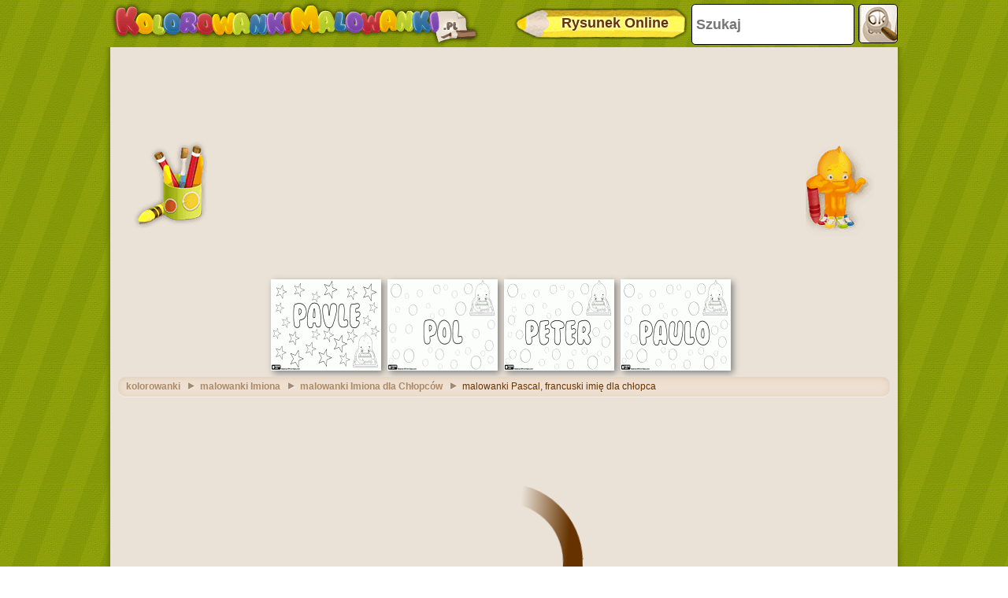

--- FILE ---
content_type: text/html; charset=utf-8
request_url: https://accounts.google.com/o/oauth2/postmessageRelay?parent=https%3A%2F%2Fwww.kolorowankimalowanki.pl&jsh=m%3B%2F_%2Fscs%2Fabc-static%2F_%2Fjs%2Fk%3Dgapi.lb.en.OE6tiwO4KJo.O%2Fd%3D1%2Frs%3DAHpOoo_Itz6IAL6GO-n8kgAepm47TBsg1Q%2Fm%3D__features__
body_size: 165
content:
<!DOCTYPE html><html><head><title></title><meta http-equiv="content-type" content="text/html; charset=utf-8"><meta http-equiv="X-UA-Compatible" content="IE=edge"><meta name="viewport" content="width=device-width, initial-scale=1, minimum-scale=1, maximum-scale=1, user-scalable=0"><script src='https://ssl.gstatic.com/accounts/o/2580342461-postmessagerelay.js' nonce="8wAXAJPksGKYoRL9uWKREw"></script></head><body><script type="text/javascript" src="https://apis.google.com/js/rpc:shindig_random.js?onload=init" nonce="8wAXAJPksGKYoRL9uWKREw"></script></body></html>

--- FILE ---
content_type: text/html; charset=utf-8
request_url: https://www.google.com/recaptcha/api2/aframe
body_size: 266
content:
<!DOCTYPE HTML><html><head><meta http-equiv="content-type" content="text/html; charset=UTF-8"></head><body><script nonce="LaNJCgQnFlrZ7syHdz7PsQ">/** Anti-fraud and anti-abuse applications only. See google.com/recaptcha */ try{var clients={'sodar':'https://pagead2.googlesyndication.com/pagead/sodar?'};window.addEventListener("message",function(a){try{if(a.source===window.parent){var b=JSON.parse(a.data);var c=clients[b['id']];if(c){var d=document.createElement('img');d.src=c+b['params']+'&rc='+(localStorage.getItem("rc::a")?sessionStorage.getItem("rc::b"):"");window.document.body.appendChild(d);sessionStorage.setItem("rc::e",parseInt(sessionStorage.getItem("rc::e")||0)+1);localStorage.setItem("rc::h",'1768701639304');}}}catch(b){}});window.parent.postMessage("_grecaptcha_ready", "*");}catch(b){}</script></body></html>

--- FILE ---
content_type: application/javascript; charset=utf-8
request_url: https://fundingchoicesmessages.google.com/f/AGSKWxUJ5wiPN_Ql6zlxroj29Z1E57dXM89CLTtmVbHZRlJeneYNFWGBdwqqzH0j3Qg0I2IEyok4rueKkQqHPIQAWOoG8xuf14NRZgOzTjqLFX79RdbBFNKbxo0qDTPh9DC_kwiZNIDAmxLQSY50_vtlTa77eikllLn6aJmldKjqFn2uFeKgnpVqVmVX_gIy/_-popup-ad._300_250_/advrotator./insertA.d.js/bg-advert-
body_size: -1291
content:
window['88c9f0ef-263e-4044-b0b8-4a9f17404b0c'] = true;